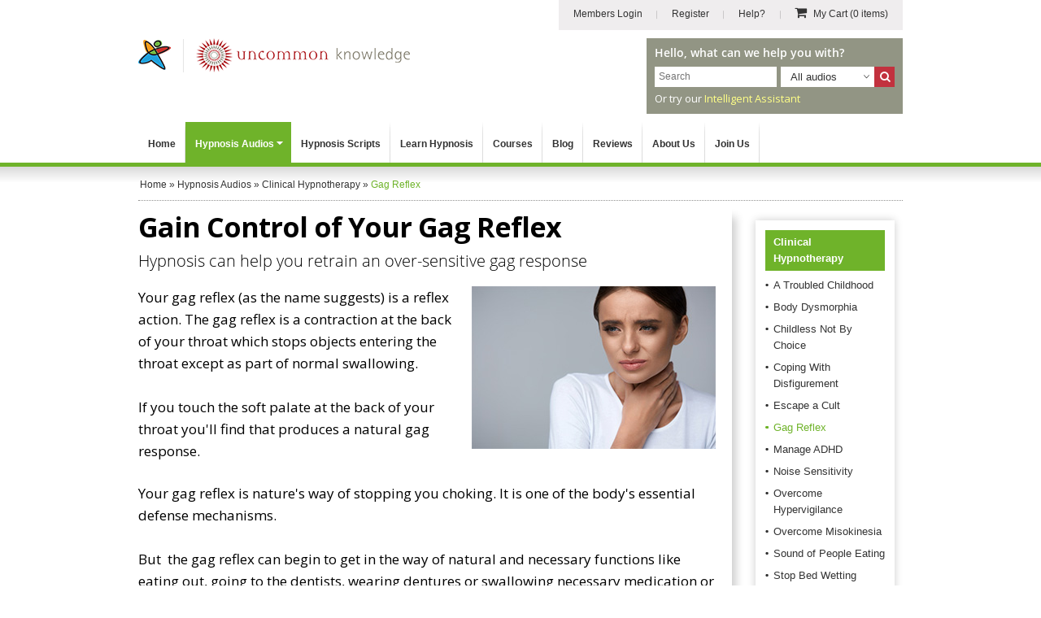

--- FILE ---
content_type: text/html; charset=utf-8
request_url: https://www.hypnosisdownloads.com/clinical-hypnotherapy/gag-reflex?6915!table
body_size: 12445
content:
<!DOCTYPE html PUBLIC "-//W3C//DTD XHTML 1.0 Transitional//EN" "http://www.w3.org/TR/xhtml1/DTD/xhtml1-transitional.dtd">
<html xmlns="http://www.w3.org/1999/xhtml" xmlns:fb="http://www.facebook.com/2008/fbml" xmlns:og="http://ogp.me/ns#" xml:lang="en" lang="en" dir="ltr">

<head>
<meta http-equiv="Content-Type" content="text/html; charset=utf-8" />

   
<link rel="dns-prefetch" href="//cs.iubenda.com" />
<link rel="dns-prefetch" href="//cdn.iubenda.com" />
<script type="text/javascript">
var _iub = _iub || [];
_iub.csConfiguration = {"gdprAppliesGlobally":false,"enableTcf":true,"lang":"en","perPurposeConsent":true,"siteId":328087,"cookiePolicyId":757400, "banner":{ "acceptButtonCaptionColor":"#FFFFFF","acceptButtonColor":"#334757","acceptButtonDisplay":true,"backgroundColor":"#F4FBFF","closeButtonRejects":true,"customizeButtonCaptionColor":"#14213D","customizeButtonColor":"#DCE2E6","customizeButtonDisplay":true,"explicitWithdrawal":true,"fontSizeBody":"12px","fontSizeCloseButton":"22px","listPurposes":true,"position":"float-bottom-center","rejectButtonCaptionColor":"#FFFFFF","rejectButtonColor":"#334757","rejectButtonDisplay":true,"textColor":"#45423F" }};
</script>
<script type="text/javascript" src="https://cs.iubenda.com/autoblocking/328087.js"></script>
<script type="text/javascript" src="//cdn.iubenda.com/cs/tcf/stub-v2.js"></script>
<script type="text/javascript" src="//cdn.iubenda.com/cs/tcf/safe-tcf-v2.js"></script>
<script type="text/javascript" src="//cdn.iubenda.com/cs/iubenda_cs.js" charset="UTF-8" async></script>

<link rel="dns-prefetch" href="https://www.googletagmanager.com" />

<script>window.dataLayer = window.dataLayer || [];</script>

<!-- Google Tag Manager -->
<script>(function(w,d,s,l,i){w[l]=w[l]||[];w[l].push({'gtm.start':
new Date().getTime(),event:'gtm.js'});var f=d.getElementsByTagName(s)[0],
j=d.createElement(s),dl=l!='dataLayer'?'&l='+l:'';j.async=true;j.src=
'https://www.googletagmanager.com/gtm.js?id='+i+dl+ '&gtm_auth=qSOvjupXizi950_LNjmn-g&gtm_preview=env-1&gtm_cookies_win=x';f.parentNode.insertBefore(j,f);
})(window,document,'script','dataLayer','GTM-MR8643S');</script>
<!-- End Google Tag Manager -->

<script>
   var ga_user_roles = "Anonymous";
</script>

   <meta name="apple-mobile-web-app-capable" content="yes">
   <meta name="apple-mobile-web-app-status-bar-style" content="default">
   <meta name="viewport" content="width=device-width, initial-scale=1.0, user-scalable=1.0, minimum-scale=1.0, maximum-scale=1.0" />

      <script type="application/ld+json">
{
   "@context": "http://schema.org",
   "@type": "WebSite",
   "name": "Hypnosis Downloads",
   "description": "4 therapists work on every hypnosis audio and script. The world&#039;s largest collection, from professional hypnotherapist trainers Uncommon Knowledge.",
   "url": "https://www.hypnosisdownloads.com",
   "image": "https://www.hypnosisdownloads.com/images/hypnosis-downloads-logo.png",
   "potentialAction":{
      "@type":"SearchAction",
      "target":"https://www.hypnosisdownloads.com/search/g/{searchbox_target}?filter=all",
      "query-input":"required name=searchbox_target"
   },
   "sameAs": [
      "https://www.facebook.com/uncommonknowledge",
      "https://twitter.com/unktweets",
      "https://www.youtube.com/user/uncommonknowledgeuk"
   ],
   "copyrightHolder": {
      "@type": "Organization",
      "name": "Uncommon Knowledge",
      "legalName": "Uncommon Knowledge Ltd",
      "url": "https://www.unk.com",
      "telephone": "+44 1273 776770",
      "image": {
         "@type": "ImageObject",
         "url": "https://www.unk.com/images/unk-logo-square.png",
         "height": "300",
         "width": "300" 
      },
      "logo": {
         "@type": "ImageObject",
         "url": "https://www.unk.com/images/unk-logo-square.png",
         "height": "300",
         "width": "300" 
      },
      "sameAs": [
         "https://www.facebook.com/uncommonknowledge",
         "https://twitter.com/unktweets",
         "https://www.youtube.com/user/uncommonknowledgeuk"
      ],
      "address": {
         "@type": "PostalAddress",
         "streetAddress": "Boswell House, Argyll Square",
         "addressLocality": "Oban",
         "addressRegion": "Argyll & Bute",
         "postalCode": "PA34 4BD",
         "addressCountry": "UK" 
      },
      "location": {
         "@type": "Place",
         "name": "Uncommon Knowledge",
         "url": "https://www.unk.com",
         "hasMap": "http://maps.google.com/maps?q=Uncommon+Knowledge%2C+Boswell+House%2C+Argyll+Square%2C+Oban+PA34+4BD%2C+UK",
         "telephone": "+44 1273 776770",
         "image": {
            "@type": "ImageObject",
            "url": "https://www.unk.com/images/unk-logo-square.png",
            "height": "300",
            "width": "300" 
         },
         "logo": {
            "@type": "ImageObject",
            "url": "https://www.unk.com/images/unk-logo-square.png",
            "height": "300",
            "width": "300" 
         },
         "sameAs": [
            "https://www.facebook.com/uncommonknowledge",
            "https://twitter.com/unktweets",
            "https://www.youtube.com/user/uncommonknowledgeuk"
         ],
         "geo": {
            "@type": "GeoCoordinates",
            "latitude": "56.4117472",
            "longitude": "-5.4718977" 
         },
         "address": {
            "@type": "PostalAddress",
            "streetAddress": "Boswell House, Argyll Square",
            "addressLocality": "Oban",
            "addressRegion": "Argyll & Bute",
            "postalCode": "PA34 4BD",
            "addressCountry": "UK" 
         } 
      },
      "founders": [
         {
            "@type": "Person",
            "image": "https://www.unk.com/images/mark-tyrrell.jpg",
            "jobTitle": "Creative Director",
            "name": "Mark Tyrrell",
            "gender": "male",
            "sameAs": [
               "https://www.facebook.com/markjtyrrell",
               "https://www.linkedin.com/in/mark-tyrrell",
               "https://twitter.com/marktyrrell"
            ]

         }, 
         {
            "@type": "Person",
            "image": "https://www.unk.com/images/roger-elliott.jpg",
            "jobTitle": "Managing Director",
            "name": "Roger Elliott",
            "gender": "male",
            "sameAs": [
               "https://www.facebook.com/rogerielliott",
               "https://www.linkedin.com/in/rogerelliott",
               "https://twitter.com/rogerelliott"
            ]

         }
      ],
      "foundingDate": "1998",
      "foundingLocation": "Oban, UK" 
   }

}
</script>

         <meta property="og:image" content="//hdcdnsun2.r.worldssl.net/images/hypnosis-downloads-logo.png" />
   
   <!-- For Windows 8 Start Screen tile  -->
   <meta name="msapplication-TileColor" content="rgb(255,255,255)" />
   <meta name="msapplication-TileImage" content="//hdcdnsun2.r.worldssl.net/icons/icon-270x270.png" />

   <title>Gain control of your gag reflex Hypnosis Audio</title>

   <!-- Facebook Comment Moderation App -->
   <meta property="fb:app_id" content="218801868138582" />

   
   
      <link rel="canonical" href="https://www.hypnosisdownloads.com/clinical-hypnotherapy/gag-reflex" />

   <meta http-equiv="Content-Type" content="text/html; charset=utf-8" />
<meta http-equiv="x-dns-prefetch-control" content="on" />
<link rel="dns-prefetch" href="//hdcdnsun2.r.worldssl.net" />
<link rel="dns-prefetch" href="//hdcdnsun1.r.worldssl.net" />
<meta name="keywords" content="gag reflex,hypnotherapy,control,reflex action,hypnosis,relax,unconscious,focus,natural response" />
<meta name="description" content="Hypnosis can help you control your gag reflex to make dental work and other oral procedures easier" />
<link rel="icon" href="//hdcdnsun2.r.worldssl.net/icons/icon-32x32.png" sizes="32x32" />
<link rel="icon" href="//hdcdnsun2.r.worldssl.net/icons/icon-192x192.png" sizes="192x192" />
<link rel="apple-touch-icon" href="//hdcdnsun2.r.worldssl.net/icons/icon-180x180.png" />
<link rel="apple-touch-icon" href="//hdcdnsun2.r.worldssl.net/icons/icon-120x120.png" sizes="120x120" />
<link rel="apple-touch-icon" href="//hdcdnsun2.r.worldssl.net/icons/icon-152x152.png" sizes="152x152" />
<link rel="apple-touch-icon" href="//hdcdnsun2.r.worldssl.net/icons/icon-512x512.png" sizes="512x512" />

   <link type="text/css" rel="stylesheet" media="all" href="//hdcdnsun2.r.worldssl.net/sites/www.hypnosisdownloads.com/themes/hypnosisnew/primary_2.css?E" />
<link type="text/css" rel="stylesheet" media="all" href="//hdcdnsun2.r.worldssl.net/sites/www.hypnosisdownloads.com/themes/hypnosisnew/support_2.css?E" />

   <script type="text/javascript" src="//hdcdnsun2.r.worldssl.net/sites/www.hypnosisdownloads.com/files/js/js_0b58418d608f2d408134f6d425f6723f.js"></script>
<script type="text/javascript">
<!--//--><![CDATA[//><!--
jQuery.extend(Drupal.settings, { "basePath": "/", "faq": { "faq_hide_qa_accordion": 0, "faq_category_hide_qa_accordion": 0 }, "sharebar": { "cls": "#sharebar" } });
//--><!]]>
</script>

   
<script>
window.dataLayer.push({
   thirdPartyServices: {
      facebook: {
         pixel: {
            loadScript: true,
            eventType: "track",
            eventName: "ViewContent",
            eventParams: {contents: [{'id': 'HDGAGREF', 'quantity': 1, 'item_price': 0.00}], content_type: 'product', currency: 'USD'},
         }
      }
   }
});
</script>

   
   
<script>
window.dataLayer.push({
   thirdPartyServices: {
      zendesk: {
         loadWebWidgetScript: true,
         chatSettings: {suppress: true},
         formPrefill: {},
         openChatBox: false,
      }
   }
});
</script>

</head>

<!--[if IE 7 ]><body class="ie ie7 not-front not-logged-in node-type-download one-sidebar sidebar-left page-clinical-hypnotherapy-gag-reflex section-clinical-hypnotherapy never-logged-in layout-section-download"><![endif]-->
<!--[if IE 8 ]><body class="ie ie8 not-front not-logged-in node-type-download one-sidebar sidebar-left page-clinical-hypnotherapy-gag-reflex section-clinical-hypnotherapy never-logged-in layout-section-download"><![endif]-->
<!--[if gt IE 9]><body class="ie-more not-front not-logged-in node-type-download one-sidebar sidebar-left page-clinical-hypnotherapy-gag-reflex section-clinical-hypnotherapy never-logged-in layout-section-download"><![endif]-->

<body class="not-front not-logged-in node-type-download one-sidebar sidebar-left page-clinical-hypnotherapy-gag-reflex section-clinical-hypnotherapy never-logged-in layout-section-download">
   
   
   <div id="header-holder">
      <div id="page-upper">
         <div id="header">
            <div id="skip-nav"><a href="#content">Skip to Main Content</a></div>

                           <div id="hyptopnav">
                  
                       <ul>
                       
                       <li><a class="border-bg login" href="https://www.hypnosisdownloads.com/login" ><i class="fa fa-sign-in"></i> <span>Members Login</span></a></li>
                       <li><a class="border-bg register" href="https://www.hypnosisdownloads.com/user/reg" ><i class="fa fa-user-plus"></i> <span>Register</span></a></li>
                       <li><a class="help" href="/help-center"><i class="fa fa-info-circle"></i> <span>Help?</span></a> </li>
                       
                       <li><a class="view-cart grey-cart" href="/cgi-bin/sgx2/shop.cgi?alt_page=shopping.html"><i class="fa fa-shopping-cart"></i> <span> My Cart <em>(0 items)</em></span></a></li>
                       </ul>
                                      </div>
            
            
            <div id="logo-title">
                                 <div id="logo">
                     <a href="/" rel="home">
                        <img border="0" src="//hdcdnsun2.r.worldssl.net/sites/www.hypnosisdownloads.com/themes/hypnosisnew/images/new/hd-logo-combined.png" alt="Hypnosis Downloads" width="334" height="42" class="logo" /></a>

                     <div class="cart-link-mobile">
                        <a href="/cgi-bin/sgx2/shop.cgi?alt_page=shopping.html"><span>Cart</span> <i class="fa fa-shopping-cart"></i></a>
                     </div>

                  </div>
               
                                 <div id="top-search-box" class="float-right">
                     <p class="pre-search-txt">Hello, what can we help you with?</p>
                     <form id="search-theme-form" action="/search/g/" method="get">

                        <div class="search-holder-box">
                           <div class="search-text-box float-left">
                              <input id="myGgSearchTop" name="keys" type="text" class="search-text-field" value="" size="19" maxlength="255" placeholder="Search" />
                           </div>

                           <select id="search_filter" name="search_filter" class="float-left">
                              <option selected="selected" value="download">All audios</option>
                              <option value="script">All scripts</option>
                              <option value="all">Whole site</option>
                           </select>

                           <div id="site-search-options" class="float-left"></div>
                           <div class="search-button float-left">
                              <button type="submit" class="form-submit" id="edit-submit" name="SearchHypnosisDownloads" alt="Search Hypnosis Downloads" title="Search Hypnosis Downloads">
                                 <i class="fa fa-search"></i>
                                 <span>Search</span>
                              </button>
                           </div>
                        </div>

                     </form>
					 <p class="after-searchbox-txt">Or try our <a href="/ai-assistant">Intelligent Assistant</a></p>
                  </div>
                  
                  <script type="text/javascript">
                     if (document.getElementById('search-theme-form')) {
                        document.getElementById('search-theme-form').action = "javascript:submitSearchForm('')";
                     }
                  </script>

               
               <div id="name-and-slogan">

                  
                  
               </div> <!-- /name-and-slogan -->

            </div> <!-- /logo-title -->

            <div class="clear-both"></div>

            <div id="navigation" class=" withprimary ">
                           </div> <!-- /navigation -->
         </div> <!-- /header -->
      </div> <!-- /page-upper -->
      <div class="clear-both"></div>
      <div class="btn-menu-holder">
	<div class="inner"><a class="btn-menu add" href="#"><span>Menu</span><i class="fa fa-bars"></i> </a></div>
</div>

<div id="top-menu-section">
	<ul id="top-menu">
		<li id="top-level-home" class="top-level"><a class="first-level-item " href="/">Home</a></li>

		<li id="top-level-downloads" class="top-level sub-menu">
			<a class="first-level-item " href="/all-downloads">Hypnosis Audios<span class="top-menu-down-arrow"></span></a>

			<ul id="downloads-drop-menu" class="drop-menu full-width-drop-menu">
				<li class="inner">
					<p class="heading"><span class="font-myriad-bold">Please choose</span> a category below...</p>

					<ul class="cat-listing">
						<li class="cat-listing-block">
							<ul>
								<li><a href="/10-steps">10-Step Courses</a></li>
																	<li><a href="/addiction-help">Addiction Help</a></li>
																<li><a href="/anti-aging">Anti Aging</a></li>
								<li><a href="/anxiety-treatment">Anxiety Treatment</a></li>
								<li><a href="/bad-habits">Bad Habits</a></li>
								<li><a href="/cancer-treatment">Cancer Treatment Support</a></li>
								<li><a href="/hypnosis-for-children">Children's Hypnosis</a></li>
								<li><a href="/clinical-hypnotherapy">Clinical Hypnotherapy</a></li>
								<li><a href="/communication-skills">Communication Skills</a></li>
								<li><a href="/difficult-people">Dealing with Difficult People</a></li>
								<li><a href="/depression-self-help">Depression Self Help</a></li>
							</ul>
						</li>
						<li class="cat-listing-block">
							<ul>
								<li><a href="/emotional-intelligence">Emotional Intelligence</a></li>
								<li><a href="/enjoy-life">Enjoy Life</a></li>
								<li><a href="/fears-phobias">Fears and Phobias</a></li>
								<li><a href="/fun-hypnosis">Fun Hypnosis</a></li>
								<li><a href="/grief-loss">Grief and Loss</a></li>
								<li><a href="/health-issues">Health Issues</a></li>
								<li><a href="/healthy-eating">Healthy Eating</a></li>
								<li><a href="/hypnosis-packs">Hypnosis Packs</a></li>
								<li><a href="/hypnotherapist-courses">Hypnosis Training</a></li>
								<li><a href="/interpersonal-skills">Interpersonal Skills</a></li>
								<li><a href="/journeys">Journeys</a></li>
							</ul>
						</li>
						<li class="cat-listing-block">
							<ul>
								<li><a href="/job-skills">Job Skills</a></li>
								<li><a href="/learning-help">Learning Help</a></li>
								<li><a href="/motivation-inspiration">Motivation and Inspiration</a></li>
								<li><a href="/pain-relief">Pain Relief</a></li>
								<li><a href="/parenting-skills">Parenting Skills</a></li>
								<li><a href="/personal-development">Personal Development</a></li>
								<li><a href="/personal-finance">Personal Finance</a></li>
								<li><a href="/personal-fitness">Personal Fitness</a></li>
								<li><a href="/personal-productivity">Personal Productivity</a></li>
								<li><a href="/personal-skills">Personal Skills</a></li>
								<li><a href="/pregnancy-childbirth">Pregnancy and Childbirth</a></li>

							</ul>
						</li>
						<li class="cat-listing-block cat-listing-block-last">
							<ul>
								<li><a href="/quit-smoking">Quit Smoking</a></li>
								<li><a href="/relationship-problems">Relationship Help</a></li>
								<li><a href="/relaxation-techniques">Relaxation Techniques</a></li>
								<li><a href="/self-confidence">Self Confidence</a></li>
								<li><a href="/self-esteem">Self Esteem</a></li>
								<li><a href="/sexual-problems">Sexual Problems</a></li>
								<li><a href="/sleep-problems">Sleep Problems</a></li>
								<li><a href="/social-anxiety">Social Anxiety</a></li>
								<li><a href="/sports-performance">Sports Performance</a></li>
								<li><a href="/stress-management">Stress Management</a></li>
								<li><a href="/thinking-skills">Thinking Skills</a></li>
								<li><a href="/weight-loss">Weight Loss</a></li>
								<li><a class="view-all" href="/all-downloads">View all our Audios &raquo;</a></li>
							</ul>
						</li>
					</ul> <!-- /.cat-listing -->
				</li>
			</ul>
		</li>

		<li id="top-level-scripts" class="top-level">
			<a class="first-level-item " href="/all-scripts">Hypnosis Scripts</a>
		</li>

		<li id="top-level-learn-hypnosis" class="top-level">
			<a class="first-level-item " href="/learn-hypnosis">Learn Hypnosis</a>
		</li>

		<li id="top-level-training" class="top-level">
			<a class="first-level-item " href="/hypnotherapist-courses">Courses</a>
		</li>

		<li id="top-level-community" class="top-level">
			<a class="first-level-item" href="/blog">Blog</a>
		</li>

		<li id="top-level-review" class="top-level">
			<a class="first-level-item" href="/testimonials">Reviews</a>
		</li>

		<li id="top-level-aboutus" class="top-level">
			<a class="first-level-item " href="/help-center/about-us">About Us</a>
		</li>

					<li id="top-level-join-us" class="top-level"><a class="first-level-item " href="/join">Join Us</a></li>
			<li id="top-level-login" class="top-level"><a class="first-level-item " href="/login"> <span>Login</span></a></li>
			<li id="top-level-reg" class="top-level"><a class="first-level-item " href="/user/reg"> <span>Register</span></a></li>
				<li id="top-level-help" class="top-level"><a class="first-level-item " href="/help-center"> <span>Help Center</span></a> </li>

		
	</ul> <!-- /#top-menu -->
</div> <!-- /#top-menu-section //-->   </div>
   <div class="clear-both"></div>

   <div id="page">

               <div id="header-region">
                        <div id="breadcrumb-wrapper"><div id="breadcrumb" class="breadcrumb" typeof="BreadcrumbList" vocab="http://schema.org/"><span property="itemListElement" typeof="ListItem"><a href="/" property="item" typeof="WebPage"><span property="name">Home</span></a> <meta property="position" content="1" /></span> &raquo; <span property="itemListElement" typeof="ListItem"><a href="/all-downloads" property="item" typeof="WebPage"><span property="name">Hypnosis Audios</span></a><meta property="position" content="2" /></span> &raquo; <span property="itemListElement" typeof="ListItem"><a href="/clinical-hypnotherapy" property="item" typeof="WebPage"><span property="name">Clinical Hypnotherapy</span></a><meta property="position" content="3" /></span> &raquo; <span class="breadcrumb-trailer" property="itemListElement" typeof="ListItem"><span property="name">Gag Reflex</span> <meta property="position" content="4" /></span></div> <!-- /#breadcrumb --> </div> <!-- /#breadcrumb-wrapper -->                      </div>
      
      <div id="container-whole" class="clear-block">
         
         <div id="container" class="clear-block">
            <div id="main" class="column">
               <div id="squeeze" class="clear-block">

                  
                  
                  <div id="content">

                     
                     
                                             <h1 class="title ">Gain Control of Your Gag Reflex</h1>
                     
                                          
                     
                     
                     
<div id="node-240" class="node sticky node-type-download">
  <div class="node-inner">

    
    
    
                  <h2 class="sub-title">
        Hypnosis can help you retrain an over-sensitive gag response      </h2>
    
    <div class="content">
              <div class="thumbnail-wrapper">
          <div class="thumbnail-inner">
            <img class="thumbnail" src="//hdcdnsun2.r.worldssl.net/sites/www.hypnosisdownloads.com/files/product-images/gag-reflex.jpg"  width="300"  height="200"  alt="Gag Reflex" title="Gag Reflex" />
          </div>
        </div>
      
      <p>Your gag reflex (as the name suggests) is a reflex action. The gag reflex is a contraction at the back of your throat   				  which stops objects entering the throat except as part of normal swallowing.  				  <br /> <br /> If you touch the soft palate at the back of your throat you'll find that produces a   				  natural gag response.</p>
<p>Your gag reflex is nature's way of stopping you choking. It is one of the body's essential defense mechanisms.  				  <br /> <br /> But  the gag reflex can begin to get   				  in the way of natural and necessary functions like eating out, going to the dentists,   				  wearing dentures or swallowing necessary medication or even brushing your teeth. This can be because of anxiety or past traumatic experience, or just heightened stress.</p>
<p> </p>
<h3><b>Quickly re-training reflexes with hypnosis</b></h3>
<p>It's certainly possible to train yourself to resist the gag response. People can   				  train themselves to do sword swallowing for instance by overcoming the natural   				  response to gagging.</p>
<p> </p>
<p>That is a little extreme of course, but it illustrates how seemingly involuntary processes   				  like the gag reflex can be brought under control. Hypnosis is an excellent way to change autonomic (unconscious) responses because it deals directly with the unconscious mind.<br /> <br /> The <i>Control the Gag Reflex</i> session will focus on retraining your gag response to be more subtle and   				  discerning. The gag reflex is an essential tool but like any tool we need to   				  know when to use it and when it can stay out of the way.</p>
<p>Hypnosis is the perfect way to diminish the old access gagging pattern and get   				  you feeling so much more relaxed and in control.</p>
<p>Download <i>Control the Gag Reflex</i> now and gain  control. You can listen on your computer or device or via our free app which you can access when you have completed your purchase.</p>
<p>
<style type="text/css"><!--
&lt;! td {border: 1px solid #ccc;}br {mso-data-placement:same-cell;} &gt;
--></style>
</p>    </div>

    
  </div>
</div> <!-- /node-inner, /node -->
                     <div id="block-block-106" class="block block-block">

  <div class="content">
    <div id="purchased-total"><p style="margin-top:0;"><b><i>Gag Reflex</i></b> has been <b>purchased by 1,042 customers</b>.</p></div>  </div>
</div>
<div id="block-hdproductpages-addtocartblck1" class="block block-hdproductpages">

  <div class="content">
    <div id='hypdottedbox' class='hypdottedbox hypdottedbox-charity-prod hypdottedbox_vertsize_orderbtn_orderoncd'><div class='hypdottedbox-first'><div class='hypdottedbox-inner'><div class="cart-top-content"><p class="font-myriad-bold cart-prod-title green-color-2">Download 'Gag Reflex' free.</p><span class='bodysmall'><p style="font-size: 14px; font-weight: bold; line-height: 18px; color: #ff0000;">This hypnotherapy recording is free. Please download it for your own use, or for someone you know who needs it.</p>
<p style="font-size: 14px; line-height: 18px; color: #ff0000;">To download it, right-click on the 'Free download' button and select Save As, Save Target As or Save Link As.</p>
<p style="margin-bottom:0px; font-size: 14px; line-height: 18px; color: #ff0000;">Please note this recording is not available on CD.</p></span></div> <!-- /.cart-top-content -->
<div class='freedownloadlink'>
              <a href='/free/Gag-Reflex.mp3'>Free download</a>
            </div>
</div></div> <!-- /.hypdottedbox-first --><div id="hypdottedbox-second" class="hypdottedbox-second"><div class="hypdottedbox-inner"><div class="cart-top-content">
                <p class="font-myriad-bold cart-prod-title green-color-2">Gag Reflex</p><p style="margin-bottom:0px; font-size: 14px; line-height: 18px; color: #ff0000;">To add this to your Hypnosis Downloads account, so you can access it on our app (or any device), please login below:</p><span class="bodysmall"></span></div> <!-- /.cart-top-content --><form action="/login" method="post">
      <div class="addtocartbtn">
         <button type="submit" name="add_to_cart_button" title="Login to my account" class="green-btn btn" value="submit" onclick=""> <i class="fa fa-shopping-cart"></i>Login to my account
         </button>
      </div>
    </form>
</div></div> <!-- /.hypdottedbox-second --></div> <!-- /.hypdottedbox --><div class="clear-both"></div>  </div>
</div>
<div id="block-block-103" class="block block-block">

  <div class="content">
    <div class="prodpages-recom-wrapper"><h2>Most popular sessions in Clinical Hypnotherapy</h2><div class="prod-block block-1 block-odd "><a class="text-block-over-link" href="/clinical-hypnotherapy/bed-wetting"><img border="0" src="//hdcdnsun2.r.worldssl.net/sites/www.hypnosisdownloads.com/files/product-images/bed-wetting.jpg" alt="Stop Bed Wetting" width="180" height="120" /> <span class="text-block-over">Stop Bed Wetting &raquo;</span></a></div><div class="prod-block block-2 block-even "><a class="text-block-over-link" href="/clinical-hypnotherapy/unloved-child"><img border="0" src="//hdcdnsun2.r.worldssl.net/sites/www.hypnosisdownloads.com/files/product-images/unloved-child.jpg" alt="Unloved As A Child" width="180" height="120" /> <span class="text-block-over">Unloved As A Child &raquo;</span></a></div><div class="prod-block block-3 block-odd "><a class="text-block-over-link" href="/clinical-hypnotherapy/overcome-hypervigilance"><img border="0" src="//hdcdnsun2.r.worldssl.net/sites/www.hypnosisdownloads.com/files/product-images/overcome-hypervigilance.jpg" alt="Overcome Hypervigilance" width="180" height="120" /> <span class="text-block-over">Overcome Hypervigilance &raquo;</span></a></div><div class="prod-block block-4 block-even "><a class="text-block-over-link" href="/clinical-hypnotherapy/people-eating"><img border="0" src="//hdcdnsun2.r.worldssl.net/sites/www.hypnosisdownloads.com/files/product-images/people-eating.jpg" alt="Sound of People Eating" width="180" height="120" /> <span class="text-block-over">Sound of People Eating &raquo;</span></a></div></div>  </div>
</div>
<div id="block-block-58" class="block block-block">

  <div class="content">
    <div class="whywedifferent">
    <h2 class="sub-title">
        Why we're different to other hypnosis providers:
    </h2>
    <div class="col-1 column">
        <div class="shadow-box-wrapper">
            <div class="shadow-box-content">
                <div class="therapist-wrapper">
                    <h3 class="sub-heading">Our <span class="opensans-light">therapist team</span></h3>
					<img src="//hdcdnsun2.r.worldssl.net/sites/www.hypnosisdownloads.com/themes/hypnosisnew/images/new/hd-4-therapists-thumbnails.png" alt="Hypnosis Downloads' Therapist Team" width="203" height="49">
					<p class="therapist-info" style="padding-left:0px;">Our <a class="purple-forever" href="/help-center/about-us#researchers-and-creators">professional scripts team</a> work on every product.</p>
                    
                </div>
            </div>
        </div>
        <div class="content-inner">
            <h3 class="content-heading sub-heading">
                We're experienced and dedicated therapist trainers
            </h3>
            <p>
                Uncommon Knowledge was formed in 1995, and since then we've trained over 24,000 people at face-to-face events. We've served millions of self hypnosis audio sessions and treated more than 5,000 patients in 1:1 therapy. Our uncommon approach to hypnosis is unique in the field.
            </p>
        </div>
    </div>

    <div class="col-2 column">
        <img border="0" src="//hdcdnsun2.r.worldssl.net/sites/www.hypnosisdownloads.com/files/globe-connecting.jpg" width="230" height="150" alt="Global Customers" title="" />
        <div class="content-inner">
			<h3 class="content-heading sub-heading">
                More than a million customers
            </h3>
            <p>With more than 1 million customers since 2003, we are proud to serve people from all over the globe. With instant access to all of our products, there's no limit to how we can help you.</p>
        </div>
    </div>

    <div class="col-3 column">
        <img border="0" src="//hdcdnsun2.r.worldssl.net/sites/www.hypnosisdownloads.com/files/people-talking.jpg" width="230" height="150" alt="Happy Customers" title="" />
        <div class="content-inner">
            <h3 class="content-heading sub-heading">
                9505 people are happy with our customer service
            </h3>
            <style>
                @import url(//fonts.googleapis.com/css?family=Open+Sans:400italic,400,700);
                @import url(//file.myfontastic.com/fCBG8Mxe9WmtRGZgoTLzvP/icons.css);

                .reviewContainerImg {
                    background-color: none !important;
                }

                .headerContainer {
                    padding: 10px 0;
                }

                .reviewHeader {
                    display: flex;
                    justify-content: center;
                    gap: 20px;
                    align-items: center;
                }

                .hivelyBadge {
                    flex-basis: 80%;
                }

                .hivelyBadge img {
                    width: 100%;
                }

                @media only screen and (max-width: 600px) {
                    .headerContainer {
                        margin: 10px;
                    }

                    .reviewHeader {
                        justify-content: space-evenly;
                    }
                }
            </style>
            <div class="reviewContainerImg">
                <div class="headerContainer">
                    <div class="reviewHeader">
                        <div class="hivelyBadge">
                            <a href="https://uncommon-care-team.teamhively.com/" target="_blank"><img src="//hdcdnsun2.r.worldssl.net/sites/www.hypnosisdownloads.com/files/hively-badge.png" alt="Hively Customer Satisfaction Survey" /></a>
                        </div>
                    </div>
                </div>
            </div>
            <div class="clear-both"></div>
            <p>
                Our small support team is dedicated to making your experience with
                Uncommon Knowledge a lovely, and hopefully long one.
            </p>
        </div>
    </div>
    <div class="clear-both"></div>
</div>  </div>
</div>
<div id="block-block-149" class="block block-block">

  <div class="content">
    <style type="text/css">
    @import url(//cdn.jsdelivr.net/npm/slick-carousel@1.8.1/slick/slick.css);
    @import url(//file.myfontastic.com/fCBG8Mxe9WmtRGZgoTLzvP/icons.css);

    .reviewContainer {
        display: flex;
        width: 100%;
        background-color: #f0f4f4;
    }

    .reviewsWrapper {
        width: 100%;
    }

    .headerContainerBlock {
        padding: 20px 0;
        /* width:30%; */
        display: flex;
        flex-direction: column;
        justify-content: center;
        align-items: center;
    }

    .reviewHeader {
        gap: 20px;
    }

    .reviewHeader .title {
        padding: 0;
        margin: 0;
        font-weight: 700 !important;
        font-size: 18px !important;
    }

    .singleReviewWrapper {
        padding: 20px;
    }

    .singleReviewHeader {
        display: flex;
        justify-content: space-between;
    }

    .slick-slide {
        height: fit-content;
    }

    .reviewLeft {
        display: inline-flex;
        gap: 20px;
    }

    .singleReviewContent {
        padding-top: 20px;
    }

    .customerName {
        font-weight: 700;
    }

    .icon-chevron-circle-right,
    .icon-chevron-circle-left {
        display: flex;
        position: absolute;
        cursor: pointer;
        transform: translateY(-20px);
        top: 50%;
        z-index: 99;
    }

    .icon-chevron-circle-left {
        left: 0;
    }

    .icon-chevron-circle-right {
        right: 0;
    }

    @media only screen and (max-width: 600px) {
        .reviewContainer {
            flex-direction: column;
        }

        .reviewsWrapper {
            width: 100%;
        }

        .headerContainerBlock {
            width: 100%;
        }
    }
</style>
<div class="headerContainerBlock">
    <div class="reviewHeader">
        <h2 class="title"><a href="https://uncommon-care-team.teamhively.com/" target="_blank">97% of 9505 surveyed customers</a> said they were happy with our support:</h2>
    </div>
</div>

<div class="reviewContainer">
    <div class="reviewsWrapper">
        <div class="reviewCarousel"></div>
    </div>
</div>

<script type="text/javascript" src="//code.jquery.com/jquery-1.11.0.min.js"></script>
<script type="text/javascript" src="//code.jquery.com/jquery-migrate-1.2.1.min.js"></script>
<script type="text/javascript" src="//cdn.jsdelivr.net/npm/slick-carousel@1.8.1/slick/slick.min.js"></script>
<script>
    const reviewDatas = async function() {
        const res = await fetch(
            "/sites/www.hypnosisdownloads.com/themes/hypnosisnew/hivelydata/hivelyfeatured.json"
        );
        const data = await res.json();
        const reviews = data.ratings;

        const happyRev = reviews.filter(
            (rev) => rev.rating === "Happy" && rev.customer && rev.comment
        );

        const reviewCarousel = document.querySelector(".reviewCarousel");

        for (let i = 0; i < happyRev.length; i++) {
            const review = happyRev[i].comment;
            const created = happyRev[i].created;
            const customerName = happyRev[i].customer;

            //   const revDate = new Date(created);
            const revDate = new Date(created.replace(/-/g, "/"));

            const revYear = revDate.getFullYear();
            const revMonth = String(revDate.getMonth() + 1).padStart(2, "0");
            const revDay = String(revDate.getDate()).padStart(2, "0");

            let date = "";
            const currentDate = new Date();
            const timeDifference = Math.ceil(
                (currentDate.getTime() - revDate.getTime()) / (1000 * 3600 * 24)
            );

            if (timeDifference < 31) {
                const days = String(timeDifference);
                date = `${days.length === 2 ? days : days.padStart(2, "0")} ${
          timeDifference > 1 ? "days" : "day"
        } ago`;
            } else {
                date = `${revYear}-${revMonth}-${revDay}`;
            }

            const renderedReview = `
      <div class="singleReviewWrapper">
        <div class="singleReviewHeader">
          <div class="reviewLeft">
            <div class="reviewHolderBlock">
              <img src="/sites/www.hypnosisdownloads.com/files/hively-stars.png">
            </div>
            <div class="reviewer">by <span class="customerName">${customerName}</span></div>
          </div>
        </div>
        <div class="reviewDate">${date}</div>
        <div class="singleReviewContent">
          ${review}
        </div>
      </div>
    `;

            reviewCarousel.insertAdjacentHTML("beforeend", renderedReview);

            if (i === 9) {
                break;
            }
        }
    };

    function slickFunction() {
        $(".reviewCarousel").slick({
            dots: false,
            infinite: true,
            speed: 300,
            slidesToShow: 1,
            slidesToScroll: 1,
            autoplay: true,
            autoplaySpeed: 5000,
            adaptiveHeight: true,
            arrows: true,
            prevArrow: '<i class="icon-chevron-circle-left"></i>',
            nextArrow: '<i class="icon-chevron-circle-right"></i>',
            responsive: [{
                    breakpoint: 1024,
                    settings: {
                        slidesToShow: 2,
                        slidesToScroll: 1,
                        infinite: true,
                        dots: true,
                    },
                },
                {
                    breakpoint: 600,
                    settings: {
                        slidesToShow: 1,
                        slidesToScroll: 1,
                    },
                },
                {
                    breakpoint: 480,
                    settings: {
                        slidesToShow: 1,
                        slidesToScroll: 1,
                    },
                },
                // You can unslick at a given breakpoint now by adding:
                // settings: "unslick"
                // instead of a settings object
            ],
        });
    }
    reviewDatas().then(slickFunction);
</script>  </div>
</div>

                     
                  </div> <!-- /#content -->
               </div>
            </div> <!-- /#squeeze, /#main -->

            <div id="left" class="column" style="float: right;">
                                 <div id="sidebar-left" class="column sidebar">
                     <div id="sidebar-left-inner">
                        <div id="block-block-8" class="block block-block">

  <div class="content">
    <div class="shadow-box-content cat-included-products"><div class="padding-5-10 bg-green-color"><b>
                <a href="/clinical-hypnotherapy" class="white-forever">Clinical Hypnotherapy</a>
                </b></div>
                <ul style="margin-top: 8px; margin-bottom: 12px;"><li class="views-row"><span class="field-content"><a href="/clinical-hypnotherapy/troubled-childhood" class="downloadslinks">A Troubled Childhood</a></span></li><li class="views-row"><span class="field-content"><a href="/clinical-hypnotherapy/body-dysmorphia" class="downloadslinks">Body Dysmorphia</a></span></li><li class="views-row"><span class="field-content"><a href="/clinical-hypnotherapy/childless" class="downloadslinks">Childless Not By Choice</a></span></li><li class="views-row"><span class="field-content"><a href="/clinical-hypnotherapy/disfigurement" class="downloadslinks">Coping With Disfigurement</a></span></li><li class="views-row"><span class="field-content"><a href="/clinical-hypnotherapy/cult" class="downloadslinks">Escape a Cult</a></span></li><li class="views-row green-bullet"><span class="field-content green-color">Gag Reflex</span></li><li class="views-row"><span class="field-content"><a href="/clinical-hypnotherapy/manage-adhd" class="downloadslinks">Manage ADHD</a></span></li><li class="views-row"><span class="field-content"><a href="/clinical-hypnotherapy/noise-sensitivity" class="downloadslinks">Noise Sensitivity</a></span></li><li class="views-row"><span class="field-content"><a href="/clinical-hypnotherapy/overcome-hypervigilance" class="downloadslinks">Overcome Hypervigilance</a></span></li><li class="views-row"><span class="field-content"><a href="/clinical-hypnotherapy/overcome-misokinesia" class="downloadslinks">Overcome Misokinesia</a></span></li><li class="views-row"><span class="field-content"><a href="/clinical-hypnotherapy/people-eating" class="downloadslinks">Sound of People Eating</a></span></li><li class="views-row"><span class="field-content"><a href="/clinical-hypnotherapy/bed-wetting" class="downloadslinks">Stop Bed Wetting</a></span></li><li class="views-row"><span class="field-content"><a href="/clinical-hypnotherapy/self-harm" class="downloadslinks">Stop Self Harm</a></span></li><li class="views-row"><span class="field-content"><a href="/clinical-hypnotherapy/stuttering" class="downloadslinks">Stuttering Therapy</a></span></li><li class="views-row"><span class="field-content"><a href="/clinical-hypnotherapy/unloved-child" class="downloadslinks">Unloved As A Child</a></span></li></ul><a class="view-all" href="/all-downloads">Browse all audios »</a></div>  </div>
</div>
<div id="block-block-30" class="block block-block">

  <div class="content">
    <div class="discuss-box white-discuss-box">
                             <div class="quote-start"></div>
                             <div class="quote-content"><p>It is working amazingly well!<span class="quote-end"></span></p><p class="testi-customer-info" style="margin-bottom: 0px;"><b>Tom</b>, Retired, Georgia, USA <sup>*</sup></p><a href="/testimonials/gag-reflex" rel="nofollow" class="reset-to-default purple-forever">Read the full testimonial »</a>    </div>
                             <div class="clear-both"></div>
                         </div>
						 <p class="disclaimer-txt">* Results may vary from person to person. This is why we provide a no-questions asked 90-day money-back guarantee.</p>  </div>
</div>
<div id="block-block-2" class="block block-block">

  <div class="content">
    <p class="block-title"><span class="opensans-bold">Text</span> version</p><div class="no-shadow-box"><p><a href="/scripts/clinical-hypnotherapy/gag-reflex" class="green-color">Gag Reflex Hypnosis Script (text pdf) »</a></p></div>  </div>
</div>
                     </div>
                  </div> <!-- /#sidebar-left-inner, /#sidebar-left -->
                           </div> <!-- /#left -->

         </div> <!-- /#container -->

         
      </div> <!-- /#container-whole -->

      <div class="horizontal-shadow-seprator">
         <div class="shadow-left-part position-abs"></div>
         <div class="shadow-right-part position-abs"></div>
      </div>

      <div class="footer-separator"> </div>
      <div id="footer-logos">
         <img alt="Hypnosis Downloads Logo" class="float-left" border="0" src="//hdcdnsun2.r.worldssl.net/sites/www.hypnosisdownloads.com/themes/hypnosisnew/images/new/footer-logo.png" width="310" height="56" />
         <div class="footer-logo-box"></div>
         <div class="clear-both"></div>
      </div>

      <!-- Affiliate Tracking Script -->
      <script>
         window.dataLayer.push({
            affiliateTracking: {
               urlSlug: "gag-reflex?6915!table",
            }
         });
      </script>

               <div id="footer-wrapper">
            <div id="footer">

                                 <div id="secondary" class="clear-block">
                     <ul class="links"><li class="menu-128 first"><a href="/" title="">Home</a></li>
<li class="menu-132"><a href="/help-center/about-us" title="">About Us</a></li>
<li class="menu-129"><a href="/learn-hypnosis" title="">Learn Hypnosis</a></li>
<li class="menu-9030"><a href="/all-downloads" title="">Hypnosis Audios</a></li>
<li class="menu-9031"><a href="/all-scripts" title="">Scripts</a></li>
<li class="menu-9035"><a href="/blog" title="">Blog</a></li>
<li class="menu-131"><a href="/affiliate-program" title="">Affiliate Program</a></li>
<li class="menu-9034"><a href="/help-center" title="">Help</a></li>
<li class="menu-1167"><a href="/help-center/contact" title="Contact">Contact</a></li>
<li class="menu-40636"><a href="/help-center/privacy" title="">Privacy</a></li>
<li class="menu-56783"><a href="https://www.iubenda.com/privacy-policy/757400/cookie-policy" title="" class="iubenda-advertising-preferences-link">Cookies</a></li>
<li class="menu-66615"><a href="/newsletter" title="">Newsletter</a></li>
<li class="menu-35317 last"><a href="/app" title="">Get the App</a></li>
</ul>                  </div>
               
                                 <div id="footer-message">© 2026 Uncommon Knowledge Ltd, 2nd Floor, Preston Park House, South Road, Brighton, BN1 6SB. Registered Company 03573107                     | Referrer code:
                     <script language="javascript" type="text/javascript">
                        <!--
                        PrintAffiliateCodeVisible('_AFFNUM_');
                        -->
                     </script>
                  </div>
               
               
            </div>
         </div> <!-- /#footer, /#footer-wrapper -->
      

   </div> <!-- /page -->

   

   <script type="text/javascript" defer="defer" src="/sites/www.hypnosisdownloads.com/themes/hypnosisnew/scripts/hd-jquery.js?E"></script>
<script type="text/javascript">
<!--//--><![CDATA[//><!--

window.dataLayer.push({
   onsiteResources: {
      theme: {
         loadResources: true,
         js: {
            globalFunctions: {
               fileUrl: "/sites/www.hypnosisdownloads.com/themes/hypnosisnew/scripts/global_functions.js",
            },
         },
      },
   }
});

//--><!]]>
</script>
<script type="text/javascript">
<!--//--><![CDATA[//><!--

window.dataLayer.push({
   onsiteResources: {
      module: {
         sharebar: {
            loadResources: true,
            jsFileUrl: "//hdcdnsun2.r.worldssl.net/sites/www.hypnosisdownloads.com/modules/sharebar/js/sharebar.js",
         },
      },
   }
});

//--><!]]>
</script>
   <div class="clear-both"></div>

   <script>
window.dataLayer.push({
   thirdPartyServices: {
      plyr: {
         loadResources: true,
         cssUrl: "//hdcdnsun2.r.worldssl.net/sites/www.hypnosisdownloads.com/themes/hypnosisnew/plyr/dist/plyr.css",
         jsUrl: "//hdcdnsun2.r.worldssl.net/sites/www.hypnosisdownloads.com/themes/hypnosisnew/plyr/dist/plyr.min.js",
      }
   }
});
</script><script>
window.dataLayer.push({
   thirdPartyServices: {
      ontraport: {
         loadTrackingScript: true,
      }
   }
});
</script>
<script>
window.dataLayer.push({
   thirdPartyServices: {
      facebook: {
         loadSdkScript: true,
      }
   }
});
</script>
<script>
window.dataLayer.push({
   thirdPartyServices: {
      bing: {
         loadAdConversionScript: true,
      }
   }
});
</script>

</body>

</html>